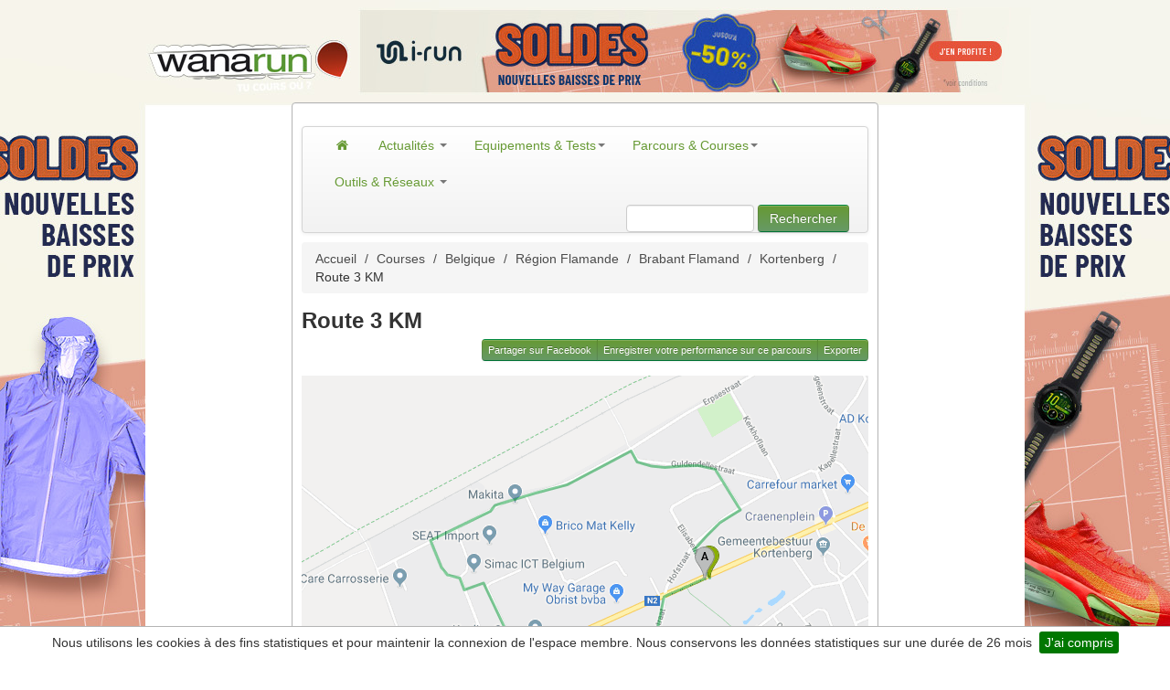

--- FILE ---
content_type: text/html; charset=UTF-8
request_url: https://www.wanarun.net/route-3-km-parcours-14622
body_size: 8362
content:
<!DOCTYPE html>
<html xmlns="http://www.w3.org/1999/xhtml" lang="fr"><head>
<title>Route 3 KM</title>
<link rel="alternate"
	href="https://www.wanarun.net/route-3-km-parcours-14622"
	hreflang="fr-fr" />
<meta name="description" content="Parcours Route 3 KM" />
    <meta name="keywords" content="parcours Route 3 KM, course a pied, jogging, running"/>
    <meta name="robots" content="index,follow" />
	<meta property="og:title" content="Route 3 KM" />
		<meta property="og:type" content="article" />
		<meta property="og:url" content="http://www.wanarun.net/route-3-km-parcours-14622" />
		<meta property="og:image" content="http://www.wanarun.net/thumbs/4/6/2/2/map-14622-mm.gif" />
		<meta property="og:site_name" content="Wanarun des milliers de parcours de jogging dans toute la France" />
		<meta property="og:description" content="Parcours Route 3 KM" />
		<meta property="twitter:card" content="summary" />
		<meta property="twitter:url" content="http://www.wanarun.net/route-3-km-parcours-14622" />
		<meta property="twitter:title" content="Route 3 KM" />
		<meta property="twitter:description" content="Parcours Route 3 KM" />
		<meta property="twitter:image" content="http://www.wanarun.net/thumbs/4/6/2/2/map-14622-mm.gif" />
		<meta http-equiv="Content-Type" content="text/html; charset=utf-8" />
<meta name=viewport content="width=device-width, initial-scale=1">
<meta name="apple-itunes-app" content="app-id=444077787">
<meta property="fb:admins" content="702772938" />
<meta property="fb:pages" content="38749845722" />
<link rel="alternate" type="application/rss+xml"
	title="Wanarun RSS Feed" href="https://www.wanarun.net/blog/feed" />
	    <link
	href="/dist/wanarun.css?id=762a6a0017f03754b9e99"
	rel="stylesheet" type="text/css" media="screen" />
                    <style type="text/css">
            /* Large desktop */
/* passage habillage en https */
@media (min-width: 1200px) {
	body {
		background: url("https://www1.wanarun.net/view/3") no-repeat scroll center top #FFFFFF;
	}
	.top-habillage {
		height: 102px;
	}
}

/* Portrait tablet to landscape and desktop */
/* passage habillage en https */
@media (min-width: 768px) and (max-width: 979px) {
	body {
		background: url("https://www1.wanarun.net/view/3") no-repeat scroll center top #FFFFFF;
	}
}

/* Landscape phone to portrait tablet */
@media (max-width: 767px) {
	body {
		background: url("/css/img/logo-wanarun-bootstrap-v2.png") no-repeat scroll center top #FFFFFF;

	}
	.top-habillage {
		height: 60px;
	}
}

/* Landscape phones and down */
@media (max-width: 480px) {
	body {
		background: url("/css/img/logo-wanarun-bootstrap-v2.png") no-repeat scroll center top #FFFFFF;

	}
	.top-habillage {
		height: 60px;
	}
}

header {
	height: 0px;
}
.logo {
	height:0px;
	margin-top: 0px;
}
#pub-haut {
	height: 0px;
	margin-top: 0px;
}

#image-pub-haut {
	height: 0px;
	width: 0px;
}

.pub-habillage {
	height: 90px;
	text-align: center;
}            </style>
            <link
	href="/gfx/favicon.ico"
	rel="shortcut icon" />
			<!-- Google tag (gtag.js) -->
	<script async src="https://www.googletagmanager.com/gtag/js?id=G-D6FYQJ25YS"></script>
	<script>
  	window.dataLayer = window.dataLayer || [];
  	function gtag(){dataLayer.push(arguments);}
  	gtag('js', new Date());
  	gtag('config', 'G-D6FYQJ25YS');
	</script>
	</head>
<body>
	<div class="top-habillage">
		<div class="pub-habillage">
			<a target="_new" href="https://www1.wanarun.net/click/3"> <img alt="Running, Trail, Fitness"
				class="pub-habillage" src="/css/background/transparent.png"
				width="1600" height="100" />
			</a>
		</div>
	</div>
	<div id="content" style="display: flex;" >
	<div id="left-side" onclick="window.open('https://www1.wanarun.net/click/3');" style="cursor: pointer;height: 950px;display: relative; width: 640px;float: right;z-index: 1;">
        &nbsp;
	</div>
	<div class="global-cadre well container">
		<header id="overview wana-header">
			<div class="logo"></div>
			<div id="pub-haut">
                			</div>
		</header>
				<div>&nbsp;</div>
		<div class="navbar yamm">
			<div class="navbar-inner">
				<button type="button" class="btn btn-navbar" data-toggle="collapse"
					data-target="#nav1">
					<span class="icon-bar"></span> <span class="icon-bar"></span> <span
						class="icon-bar"></span>
				</button>
				<div class="nav-collapse collapse" id="nav1">
					<ul class="nav">
						<!-- Actualites -->
						<li class="dropdown yamm-fullwidth"><a href="/"
							><i class="icon-home"></i> </a> <!-- Classic list -->
						
						<li class="dropdown yamm-fullwidth"><a href="/blog/"
							class="dropdown-toggle" data-toggle="dropdown"> Actualités <b
								class="caret"></b>
						</a>
							<ul class="dropdown-menu">
								<li>
									<!-- Content container to add padding -->
									<div class="yamm-content">
										<div class="row-fluid">
											<ul class="span3 unstyled">
												<li><p>
														<strong>Préparation</strong>
													</p></li>
												<li><a href="/blog/entrainement">Entrainements</a></li>
												<li><a href="/blog/nutrition">Nutrition</a></li>
												<li><a href="/blog/sante">Santé</a></li>
											</ul>
											<ul class="span3 unstyled">
												<li><p>
														<strong>Course</strong>
													</p></li>
												<li><a href="/blog/course/compte-rendu">Compte-rendu</a></li>
												<li><a href="/blog/athletes">Athlètes</a></li>
											</ul>
											<ul class="span2 unstyled">
												<li><p>
														<strong>La rédaction</strong>
													</p></li>
												<li><a href="/blog/videos">Vidéos</a></li>
												<li><a href="/blog/litterature">Lecture</a></li>
												<li><a href="/blog/humeur">Humeur</a></li>
											</ul>
<div class="span4 hidden-phone">
	<ul class="media-list">
		<li class="media">
			<div class="media-body">
				<a href="https://www.wanarun.net/blog/adidas-ultraboost-5-73647.html" class="pull-right"><img width="155" height="107" src="https://www.wanarun.net/blog/wp-content/uploads/2026/01/adidas-ultraboost-5-155x107.jpg" class="attachment-list-thumbs size-list-thumbs wp-post-image" alt="" loading="lazy" style="width: 60px;height: 41px;" /> </a> <a href="https://www.wanarun.net/blog/adidas-ultraboost-5-73647.html"><h4
						class="media-heading">Test Adidas Ultraboost 5 : retour aux bases...</h4></a>
				
<p>Chaussure emblématique du catalogue adidas depuis près de dix ans, l’Ultraboost a connu de nombreuses évolutions, parfois marquées, parfois plus subtiles. Avec cette cinquième version, la marque allemande semble avoir trouvé un point...			</div>
		</li>
	</ul>
</div>										</div>
									</div>
								</li>
							</ul></li>
						<!-- Classic dropdown -->
						<li class="dropdown yamm-fullwidth"><a href="#"
							class="dropdown-toggle" data-toggle="dropdown"> Equipements & Tests<b
								class="caret"></b>
						</a>
							<ul class="dropdown-menu">
								<li>
									<!-- Content container to add padding -->
									<div class="yamm-content">
										<div class="row-fluid">
											<ul class="span3 unstyled">
												<li><p>
                                                        <strong><a href="/blog/test/montre-gps">Montres GPS</a></strong>
										    		</p>
                                                </li>
												<li><a href="/blog/test/montre-gps/garmin">Garmin</a></li>
                                                <li><a href="/blog/test/montre-gps/polar">Polar</a></li>
                                                <li><a href="/blog/test/montre-gps/suunto">Suunto</a></li>
                                                <li><a href="/blog/test/montre-gps/coros">Coros</a></li>
                                                <li><p>
                                                        <strong>Chaussures</strong>
                                                    </p>
                                                </li>
                                                <li><a href="/blog/test/chaussures/running">Running</a></li>
                                                <li><a href="/blog/test/chaussures/trail">Trail</a></li>
                                            </ul>
                                            <ul class="span3 unstyled">
                                                <li><p>
                                                        <strong>Textile</strong>
                                                    </p></li>
                                                <li><a href="/blog/test/textiles/veste-coupe-vent">Veste coupe-vent</a></li>
                                                <li><a href="/blog/test/textiles/ete">Eté</a></li>
                                                <li><a href="/blog/test/textiles/hiver">Hiver</a></li>
                                                <li><a href="/blog/test/textiles/compression">Compression</a></li>
                                                <li><a href="/blog/test/textiles/triathlon">Triathlon</a></li>
                                                <li><a href="/blog/test/textiles/cyclisme">Cyclisme</a></li>

                                            </ul>
											<ul class="span2 unstyled">
                                                <li><p>
                                                        <strong>Accessoires</strong>
                                                    </p>
                                                </li>
                                                <li><a href="/blog/test/accessoires/lampe-frontale">Lampes frontales</a></li>
                                                <li><a href="/blog/test/accessoires/casque-audio">Casques audio</a></li>
                                                <li><a href="/blog/test/accessoires/chaussettes">Chaussettes</a></li>
                                                <li><a href="/blog/test/accessoires/lunettes">Lunettes</a></li>
                                                <li><a href="/blog/test/accessoires/sac">Sacs</a></li>
												</ul>
											<div class="span4 hidden-phone">
												<ul class="media-list">
													<li class="media">
														<div class="media-body">
															<a target="_new" href="http://montre-cardio-gps.com/?sid=3"
																class="pull-right" target="_new"><img width="64"
																src="/gfx/montre-cardio-gps-icon.jpg"
																class="media-object" alt="Montre cardio GPS"> </a> <a
																href="http://montre-cardio-gps.com/" target="_new"><h4 class="media-heading">Choisir la bonne
																	montre gps</h4></a>Difficile de choisir parmi les dizaines
															de modèles disponibles. Nous vous aidons à trouver la
															montre qui vous convient
														</div>
													</li>
												</ul>
											</div>
										</div>
									</div>
								</li>
							</ul></li>
						<!-- Parcours -->
						<li class="dropdown yamm-fullwidth"><a href="#"
							class="dropdown-toggle" data-toggle="dropdown"> Parcours &
								Courses<b class="caret"></b>
						</a>
							<ul class="dropdown-menu">
								<li>
									<!-- Content container to add padding -->
									<div class="yamm-content">
										<div class="row-fluid">
											<ul class="span2 unstyled">
												<li><p>
														<strong>Parcours</strong>
													</p></li>
												<li><a href="/france-pays-1">France</a></li>
												<li><a href="/paris-ville-1">Paris</a></li>
												<li><a href="/belgique-pays-1">Belgique</a></li>
												<li><a href="/suisse-pays-1">Suisse</a></li>
											</ul>
											<ul class="span2 unstyled">
												<li><p>
														<strong>&nbsp;</strong>
													</p></li>
												<li><a href="/ile-de-france-region-1">Ile de France</a></li>
												<li><a href="/bretagne-region-1">Bretagne</a></li>
												<li><a href="/grand-est-region-1">Grand Est</a></li>
												<li><a href="/auvergne-rhone-alpes-region-1">Rhône-Alpes</a></li>
											</ul>
											<ul class="span2 unstyled">
												<li><p>
														<strong>Courses</strong>
													</p></li>
												<li><a href="/course-a-pied/10-km/">10 km</a></li>
												<li><a href="/course-a-pied/semi-marathon/">Semi-marathon</a></li>
												<li><a href="/course-a-pied/marathon/">Marathon</a></li>
												<li><a href="/course-a-pied/trail/">Trail</a></li>
											</ul>
											<div class="span4 offset2 hidden-phone">
												<ul class="media-list">
													<li class="media">
														<div class="media-body">
															<a href="/blog/marathon-ironman-course-plus-dure-57853.html"
																class="pull-right" target="_new"><img width="64"
																src="/blog/wp-content/uploads/2017/11/marathon-ironman-155x107.jpg"
																class="media-object" alt="Course marathon ironman"> </a> <a
																href="/blog/marathon-ironman-course-plus-dure-57853.html"><h4 class="media-heading">Marathon ou Ironman ?
																	</h4></a>Marathon / IronMan : quelle est la course la plus dure ?.
														</div>
													</li>
												</ul>
											</div>
										</div>
									</div>
								</li>
							</ul></li>
						<!-- Réseaux -->
						<li class="dropdown yamm-fullwidth"><a href="#"
							class="dropdown-toggle" data-toggle="dropdown"> Outils & Réseaux <b
								class="caret"></b>
						</a>
							<ul class="dropdown-menu">
                                <li>
                                    <!-- Content container to add padding -->
                                    <div class="yamm-content">
                                        <div class="row-fluid">
                                            <ul class="span4 unstyled">
                                                <li><p>
                                                        <strong>Outils</strong>
                                                    </p></li>
                                                <li><a href="/suunto-ambit/">Fractionnés sur Suunto Ambit</a></li>
                                                <li><a href="/tableau-calcul-vma/">Tableau d'allure de VMA</a></li>
                                                <li><a href="/calcul-vitesse-course/">Calcul vitesse et distance</a></li>
                                                <li><a href="/calcul-temps-passage/">Calcul temps de passage</a></li>
                                                <li><a href="/blog/etirements-et-course-a-pied-11596.html">Etirements et course à pied</a></li>
                                            </ul>
                                            <ul class="span2 unstyled">
                                                <li><p>
                                                        <strong>Réseaux&nbsp;</strong>
                                                    </p></li>
                                                <li><a href="https://www.facebook.com/wanarun">Facebook</a></li>
                                                <li><a href="https://twitter.com/wanarun">Twitter</a></li>
                                                <li><a href="https://www.instagram.com/wanarunnet/">Instagram</a></li>
                                                <li><a href="https://www.youtube.com/user/wanarunnet">Youtube</a></li>
                                            </ul>
                                            <ul class="span2 unstyled">
                                                <li><p>
                                                        <strong>Strava</strong>
                                                    </p></li>
                                                <li><a href="https://www.strava.com/clubs/wanarun">Club Wanarun</a></li>
                                                <li><a href="https://www.strava.com/athletes/5336258">Manu Wanarun</a></li>
                                                <li><a href="https://www.strava.com/athletes/34385660">Vincent Wanarun</a></li>
                                            </ul>
                                            <div class="span4 hidden-phone">
                                                <ul class="media-list">
                                                    <li class="media">
                                                        <div class="media-body">
                                                            <a href="/tableau-calcul-vma/"
                                                               class="pull-right" target="_new"><img width="64"
                                                                                                     src="/blog/wp-content/uploads/2018/10/calcul-tableau-vma-155x107.jpg"
                                                                                                     class="media-object" alt="tableau calcul vma"> </a> <a
                                                                    href="/tableau-calcul-vma/"><h4 class="media-heading">Tableau d'allure VMA
                                                                </h4></a>Utilisez notre outil pour calculer vos tableaux d'allure VMA.
                                                        </div>
                                                    </li>
                                                </ul>
                                            </div>
                                        </div>
                                    </div>
                                </li>
							</ul></li>
					</ul>
					<form class="navbar-form pull-right hidden-phone" action="/recherche.php">
					<input type="text" name="q" id="q"
						class="span2">
					<button type="submit" class="btn btn-primary">Rechercher</button>
				</form>
				</div>
				<!--/.nav-collapse -->
			</div>
		</div>
				<section>
<div class="row">
	<div class="span8">
				<ul class="breadcrumb hidden-phone"><a class="breadcrump"  href="/">Accueil</a>  <span class="breadcrump divider">/</span> <a class="breadcrump"  href="/courses">Courses</a>  <span class="breadcrump divider">/</span> <a class="breadcrump"  href="/belgique-pays-1">Belgique</a>  <span class="breadcrump divider">/</span> <a class="breadcrump"  href="/region-flamande-region-1">Région Flamande</a>  <span class="breadcrump divider">/</span> <a class="breadcrump"  href="/brabant-flamand-departement-1">Brabant Flamand</a>  <span class="breadcrump divider">/</span> <a class="breadcrump"  href="/kortenberg-ville-1">Kortenberg</a>  <span class="breadcrump divider">/</span> Route 3 KM</ul><script type="application/ld+json">
{
"@context": "http://schema.org",
"@type": "BreadcrumbList",
"itemListElement": [
{
            "@type": "ListItem",
            "position": 1,
            "item": {
              "@id": "https://www.wanarun.net/",
              "name": "Accueil"
              }
            },{
            "@type": "ListItem",
            "position": 2,
            "item": {
              "@id": "https://www.wanarun.net/courses",
              "name": "Courses"
              }
            },{
            "@type": "ListItem",
            "position": 3,
            "item": {
              "@id": "https://www.wanarun.net/belgique-pays-1",
              "name": "Belgique"
              }
            },{
            "@type": "ListItem",
            "position": 4,
            "item": {
              "@id": "https://www.wanarun.net/region-flamande-region-1",
              "name": "Région Flamande"
              }
            },{
            "@type": "ListItem",
            "position": 5,
            "item": {
              "@id": "https://www.wanarun.net/brabant-flamand-departement-1",
              "name": "Brabant Flamand"
              }
            },{
            "@type": "ListItem",
            "position": 6,
            "item": {
              "@id": "https://www.wanarun.net/kortenberg-ville-1",
              "name": "Kortenberg"
              }
            },{
            "@type": "ListItem",
            "position": 7,
            "item": {
              "@id": "https://www.wanarun.net/route-3-km-parcours-14622",
              "name": "Route 3 KM"
              }
            }]
}
</script>
		<h1>
			Route 3 KM		</h1>
		<div class="pull-right hidden-phone">
			<div class="btn-group">
				<a class="btn btn-mini btn-primary"
					href="javascript:sharePopup('https://www.facebook.com/sharer/sharer.php?u=https%3A%2F%2Fwww.wanarun.net%2Froute-3-km-parcours-14622');">Partager
					sur Facebook</a> <a class="btn btn-mini btn-primary"
					rel="nofollow" href="/ajouter-performance.php?id_parcours=14622">Enregistrer
					votre performance sur ce parcours</a> <a
					class="btn btn-mini btn-primary to_modal"
					 rel="nofollow" href="/lightbox/export.php?id=14622">Exporter</a>
			</div>
		</div>
		<br />
		<div class="map_canvas">
			<img id="image_map" name="image_map" height="430 width="620" src="/static/f/c/a/fca5f4d91e0546c5b4a190dd616b8a90.png" />		</div>
		<br />
		<ul class="nav nav-tabs" id="myTab">
            <li class="active"><a href="#deniveles" data-toggle="tab">D&eacute;nivel&eacute;</a>
            </li>
			<li><a href="#performances" data-toggle="tab">Les performances</a></li>
			</li>
		</ul>

		<div class="tab-content">
			<div class="tab-pane active" id="deniveles">
				<img src="/deniveles_img.php?id=14622" alt="Denivelé du parcours Route 3 KM">
			</div>

			<div class="tab-pane" id="performances">
				<table class="table table-striped">
					<tr>
						<th>Date</th>
						<th>Heure</th>
						<th>Utilisateur</th>
						<th>Temps</th>
						<th>Allure</th>
					</tr>
									</table>
			</div>
		</div>
	</div>
	<div class="span4">
	<div id="connexion-box" class="row">
		<div class="span2 pagination-centered">
			<a href="/lightbox/connexion.php"
				class="btn btn-warning btn-block to_modal"> Se connecter</a>
		</div>
		<div class="span2 pagination-centered">
			<a href="/lightbox/inscription.php"
				class="btn btn-warning btn-block to_modal"> S'inscrire</a>
		</div>
    </div>
    <div id="connexion-box" class="row">
        <div class="span4 pagination-centered">
            <button disabled class="js-push-btn btn btn-warning btn-block to_modal" style="display: none;">
                Activer les notifications
            </button>
        </div>
    </div>
	<a target="_new" href="https://www1.wanarun.net/click/1"> <img
		src="https://www1.wanarun.net/view/1"  width="300" height="250" alt="running meilleures offres"/> </a> <br />
		<h2>Prochaines courses</h2>
<table class="table table-striped">
    </table><h2>Derniers parcours ajoutés</h2>
<table class="table table-striped">
	<tr>
		<td><a href="/nancy-canal-9km-parcours-37856">Nancy canal 9km </a>
		</td>
	</tr>
		<tr>
		<td><a href="/nancy-croix-du-jard-parcours-37855">Nancy Croix du Jard </a>
		</td>
	</tr>
		<tr>
		<td><a href="/27-km-parcours-37854">27 km </a>
		</td>
	</tr>
		<tr>
		<td><a href="/e-velo-journee-sauternes-parcours-37853">E vélo journée sauternes </a>
		</td>
	</tr>
		<tr>
		<td><a href="/1-parcours-37852">1 </a>
		</td>
	</tr>
		<tr>
		<td><a href="/ballades-balisees-6-et-5-parcours-37847">Ballades Balisées 6 et 5 </a>
		</td>
	</tr>
		<tr>
		<td><a href="/nom-parcours-par-defaut-parcours-37846">nom parcours par défaut </a>
		</td>
	</tr>
		<tr>
		<td><a href="/week-end-douarnenez-parcours-37839">Week end Douarnenez  </a>
		</td>
	</tr>
	</table>

</div>
<div class="span2">&nbsp;</div>

</div>
    </section>
</div>
<div id="right-side" onclick="window.open('https://www1.wanarun.net/click/3');" style="cursor: pointer;height: 950px;display: relative; width: 640px;float: left;z-index: 1;">
        &nbsp;
	</div>
	</div>
    <div class="container">
    <footer class="en-footer">
        <div class="footer navbar hidden-phone">
            <div class="row">
                <div class="span3 first">
                    <h4>Le site</h4>
                    <ul>
                        <li>&gt; <span data-atc="L2Jsb2cvYS1wcm9wb3M=" class="atc">Histoire</span></li>
                        <li>&gt; <span data-atc="L2Jsb2cvbGVxdWlwZS1kZS1yZWRhY3Rpb24=" class="atc">Equipe de rédaction</span></li>
                        <li>&gt; <span data-atc="L2Jsb2cvY2d1" class="atc">Conditions d'utilisation</span></li>
                        <li>&gt; <a href="/blog/partenaires">Partenaires</a></li>
                    </ul>
                                            <h4>Promotions</h4>
                        <ul>
                            <li>&gt; <a href="http://www.soldes-running.fr/soldes-hiver.html">soldes hiver</a></li>
                            <li>&gt; <a href="http://www.soldes-running.fr/soldes-ete.html">soldes été</a></li>
                        </ul>
                                        </div>
                <div class="span3">
                    <h4>Contact</h4>
                    <ul>
                        <li>&gt; <span data-atc="L2Jsb2cvbGVxdWlwZS1kZS1yZWRhY3Rpb24=" class="atc">Rédaction</span></li>
                        <li>&gt; <span data-atc="L2Jsb2cvcHVibGljaXRl" class="atc">Publicité</span></li>
                        <li>&gt; <span data-atc="aHR0cHM6Ly9jb3Vyc2VhcGllZC5jb20vYWpvdXRlci5waHA=" class="atc">Référencer une course</span></li>
                        <li>&gt; <span data-atc="L2NvbnRhY3QucGhw" class="atc">Nous contacter</span></li>
                    </ul>
                    <h4>Calendrier</h4>
                    <ul>
                        <li>&gt; <a href="https://courseapied.com/marathon/" title="Calendrier des marathons" target="_new">Marathon</a></li>
                        <li>&gt; <a href="https://courseapied.com/trail/" title="Listes des Trails" target="_new">Trail</a></li>
                        <li>&gt; <a href="https://courseapied.com/spartan-race/" title="Calendrier Spartan Race" target="_new">Spartan Race</a>
                        <li>&gt; <a href="https://courseapied.com/triathlon/" title="Calendrier des triathlons" target="_new">Triathlon</a>
                        </li>
                    </ul>
                </div>
                <div class="span3">
                    <h4><a href="/blog/archives">Archives</a></h4>
                    <ul>
                        <li>&gt; <a href="/france-pays-1">Parcours</a></li>
                        <li>&gt; <a href="/blog/entrainement">Entrainement</a></li>
                        <li>&gt; <a href="/blog/test">Tests</a></li>
                        <li>&gt; <a href="/blog/test/chaussures/running">Chaussures route</a></li>
                        <li>&gt; <a href="/blog/test/chaussures/trail">Chaussures trail</a></li>
                        <li>&gt; <a href="/blog/test/montre-gps">Montres GPS</a></li>
                        <li>&gt; <a href="/blog/lampe-frontale-73481.html">Lampes frontales</a></li>
                        <li>&gt; <a href="/blog/les-educatifs-en-course-a-pied-36841.html" title="éducatifs coursea pied">Educatifs</a></li>
                    </ul>
                </div>
                <div class="span2">
                    <h4>Réseaux Sociaux</h4>
                    <ul>
                        <li>&gt; <span data-atc="aHR0cHM6Ly93d3cuc3RyYXZhLmNvbS9jbHVicy93YW5hcnVuLTEyOTU4NA==" class="atc">Strava</span></li>
                        <li>&gt; <span data-atc="aHR0cHM6Ly93d3cuZmFjZWJvb2suY29tL3dhbmFydW4=" class="atc">Facebook</span></li>
                        <li>&gt; <span data-atc="aHR0cHM6Ly90d2l0dGVyLmNvbS93YW5hcnVu" class="atc">Twitter</span></li>
                        <li>&gt; <span data-atc="aHR0cHM6Ly93d3cuaW5zdGFncmFtLmNvbS93YW5hcnVubmV0Lw==" class="atc">Instagram</span></li>
                        <li>&gt; <span data-atc="aHR0cHM6Ly93d3cueW91dHViZS5jb20vdXNlci93YW5hcnVubmV0" class="atc">Youtube</span></li>
                        <li>&gt; <span data-atc="L2Jsb2cvZmVlZA==" class="atc">RSS</span></li>
                    </ul>
                </div>

            </div>
        </div>
    </footer>
                </div>
    <!-- Ouibounce Modal -->
    <div id="ouibounce-modal" class="modal" style="display: none;"></div>
    <div id="teasing" style="display: none;">
        <div class="modal-header">
            <h3>Suivez l'actualité du Running et du Trail avec Wanarun</h3>
        </div>
        <div class="modal-body">
            <div class="modal-columns">
                Rejoignez la communauté Wanarun et recevez chaque semaine, les
                dernières informations sur l'entrainement, la diététique, le matériel,
                les courses, les athlètes,... <br /> <a
                        href="/lightbox/inscription.php" class="to_modal"><strong>inscrivez-vous
                        !</strong></a>
            </div>
            <div class="modal-columns">
                <strong>Reseaux sociaux</strong><br />
                <a href="https://www.strava.com/clubs/wanarun-129584" title="Strava Wanarun" target="_blank"><img src="/i/strava.jpg" alt="strava wanarun" width="72"/></a>
                <a href="https://twitter.com/wanarun" title="Twitter Wanarun" target="_blank"><img src="/i/twitter.jpg"  alt="twitter wanarun"  width="72"/></a>
                <br />
                <br />
                <a href="https://www.facebook.com/wanarun" title="Facebook Wanarun" target="_blank"><img src="/i/facebook.jpg"  alt="facebook wanarun" width="72"/></a>
                <a href="https://www.instagram.com/wanarunnet/"  title="Instagram Wanarun" target="_blank"><img src="/i/instagram.jpg"  alt="instagram wanarun" width="72"/></a>
            </div>

        </div>
    </div>
    <!-- / Ouibounce        -->
        </div>
            <script language="javascript" src="/dist/app.js?id=522a9d8315210051a1e0" ></script>
                        <script language="javascript" src="/dist/plugin.js?id=45ef2e720cf1b0cf03e2" ></script>
            
<script language="javascript">
 window.onload = function() {
	
		
      var _ouibounce = ouibounce(document.getElementById('ouibounce-modal'), {
        callback: function() {$.fancybox({
        'href': '#teasing'
		});}
      });

      $('body').on('click', function() {
        $('#ouibounce-modal').hide();
      });

      $('#ouibounce-modal .modal-footer').on('click', function() {
        $('#ouibounce-modal').hide();
      });

      $('#ouibounce-modal .modal').on('click', function(e) {
        e.stopPropagation();
      });
		
	
$.cookieBar({
    message: 'Nous utilisons les cookies à des fins statistiques et pour maintenir la connexion de l\'espace membre. Nous conservons les données statistiques sur une durée de 26 mois',
    bottom: true,
    fixed: true,
    acceptButton: true,
    acceptText: 'J\'ai compris',
    expireDays: 365,
    zindex: '1000',
    renewOnVisit: false
});

}
</script>
    <script language="JavaScript">
        const applicationServerPublicKey = 'BFYJi-xMQZxMJJRsOmzYpRlWsbInET-28l0goGduZFUJMZWhQEVyyTGloG8R6xajgQf3oeMntvHltcleLIQm84I';
        const applicationServerKey = urlB64ToUint8Array(applicationServerPublicKey);

        const pushButton = document.querySelector('.js-push-btn');

        var isSubscribed = false;
        var swRegistration = null;
        var eventListener = null;

        function urlB64ToUint8Array(base64String) {
            const padding = '='.repeat((4 - base64String.length % 4) % 4);
            const base64 = (base64String + padding)
                .replace(/\-/g, '+')
                .replace(/_/g, '/');

            const rawData = window.atob(base64);
            const outputArray = new Uint8Array(rawData.length);

            for (i = 0; i < rawData.length; ++i) {
                outputArray[i] = rawData.charCodeAt(i);
            }
            return outputArray;
        }

        function subscribeUser() {
            console.log('subscribe user');
            const applicationServerKey = urlB64ToUint8Array(applicationServerPublicKey);
            swRegistration.pushManager.subscribe({
                userVisibleOnly: true,
                applicationServerKey: applicationServerKey
            })
                .then(function(subscription) {
                    if (isSubscribed)
                        console.log('User is subscribed.');

                    updateSubscriptionOnServer(subscription,1);

                    isSubscribed = true;

                    updateBtn();
                })
                .catch(function(err) {
                    console.log('Failed to subscribe the user: ', err);
                    updateBtn();
                });
        }

        function unSubscribeUser() {
            swRegistration.pushManager.getSubscription()
                .then(function(subscription) {
                    console.log(subscription);
                    if (subscription) {
                        subscription.unsubscribe();
                        swRegistration.unregister().then(function(boolean) {
                            updateSubscriptionOnServer(subscription, 0);
                            isSubscribed = false;
                            updateBtn();
                        }).catch(function(err) {
                            updateBtn();
                        });
                    }
                }).catch(function(err) {
                updateBtn();
            });;
        }

        function updateSubscriptionOnServer(subscription,sub) {
            var subscriptionJson =  JSON.stringify(subscription);
            $.ajax({
                type: "POST",
                url: "/json/sub-push.php",
                data: 'json='+subscriptionJson+'&sub='+sub
            });
        }

        function updateBtn() {
            if (eventListener!=null) {
                pushButton.removeEventListener("click", eventListener);
            }
            if (isSubscribed) {
                pushButton.textContent = 'Désactiver les notifications';
                pushButton.addEventListener("click", unSubscribeUser);
                eventListener = unSubscribeUser;
            } else {
                pushButton.textContent = 'Activer les notifications';
                pushButton.addEventListener("click", subscribeUser);
                eventListener = subscribeUser;
            }
            pushButton.disabled = false;
        }

        if ('serviceWorker' in navigator && 'PushManager' in window) {
            pushButton.style.display="block";
            navigator.serviceWorker.getRegistrations().then(registrations => {
                if (registrations.length==0) {
                    navigator.serviceWorker.register('/js/sw.js')
                        .then(function(swReg) {
                            updateBtn();
                            swRegistration = swReg;
                        })
                        .catch(function(error) {
                            console.error('Service Worker Error', error);
                        });
                }
                else {
                    swRegistration = registrations[0];
                    subscription = swRegistration.pushManager.getSubscription();
                    if (subscription) {
                        isSubscribed = true;
                    } else {
                        isSubscribed = false;
                    }
                    updateBtn();
                }
            });
        }
        function clickOrigin(e){
            var target = e.target;
            var tag = [];
            tag.tagType = target.tagName.toLowerCase();
            tag.tagClass = target.className.split(' ');
            tag.href = target.href;
            tag.id = target.id;
            tag.parent = target.parentNode;

            return tag;
        }


        document.body.onclick = function(e){
            elem = clickOrigin(e);
            var id_tracking='P4572B49155191';
            if (elem.tagType=='a') {
                if (elem.href.indexOf('www.i-run.fr') != -1) {
                    var redirect = 'https://action.metaffiliation.com/trk.php?mclic=' + id_tracking + '&redir=' + encodeURI(elem.href);
                    document.location = redirect;
                    return false;
                }
            }
            if (elem.tagType=='img') {
                if (elem.parent.href.indexOf('www.i-run.fr') != -1) {
                    var redirect = 'https://action.metaffiliation.com/trk.php?mclic=' + id_tracking + '&redir=' + encodeURI(elem.parent.href);
                    document.location = redirect;
                    return false;
                }
            }
            return true;
        };
    </script>
    </body>
    </html>
    